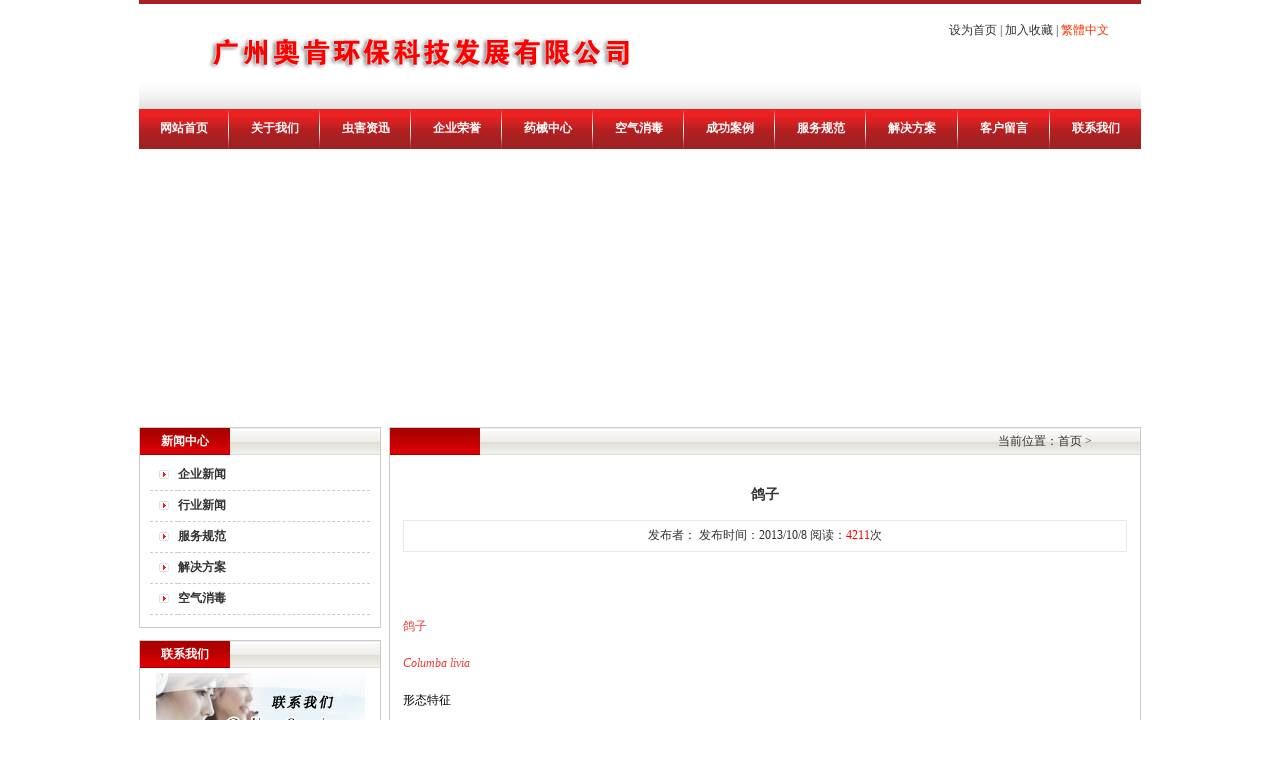

--- FILE ---
content_type: text/html
request_url: http://orken.com.cn/shownews.asp?id=238
body_size: 5349
content:
<!DOCTYPE html PUBLIC "-//W3C//DTD XHTML 1.0 Transitional//EN" "http://www.w3.org/TR/xhtml1/DTD/xhtml1-transitional.dtd">
<html xmlns="http://www.w3.org/1999/xhtml"><meta http-equiv="X-UA-Compatible" content="IE=EmulateIE7" />
<head>
<TITLE>广州市奥肯环保科技发展有限公司</TITLE>
<META http-equiv=Content-Type content="text/html; charset=gb2312"> 
<META content=广州市奥肯环保科技发展有限公司,虫害控制、清洁、消毒,杀虫药 name=keywords>
<META content=广州市奥肯环保科技发展有限公司灭鼠、蟑螂、苍蝇、蚊 name=description>
<LINK href="imgbsb/main.css" type=text/css rel=stylesheet>
</head>
<BODY>
<table border="0" cellspacing="0" cellpadding="0" width="1002" bgcolor="#a72122" align="center" height="4">
  <tbody>
    <tr>
      <td></td>
    </tr>
  </tbody>
</table>
<table width="1002" height="105" border="0" align="center" cellpadding="0" cellspacing="0">
  <tr>
    <td width="572" rowspan="2"><img src="imgbsb/logo.gif" width="572" height="105" /></td>
    <td width="430" height="53" align="right" style=" padding-right:32px;"><A onclick="var strHref=window.location.href;this.style.behavior='url(#default#homepage)';this.setHomePage('http://www.orken.com.cn');" href="#">设为首页</A> | <A href="javascript:window.external.addFavorite(window.location.href,'http://www.orken.com.cn","广州市奥肯环保科技发展有限公司')">加入收藏</A>  | 
<a id="based" ><font color="#FF3300">繁体中文</font></a><Script Language=Javascript Src="Inc/webj2f.Js" ></Script></td>
  </tr>
  <tr>
    <td width="430" height="52"><img src="imgbsb/hotline.gif" width="430" height="52" /></td>
  </tr>
</table>



	<TABLE border=0 cellSpacing=0 cellPadding=0 width=1002 background="imgbsb/menu.jpg" align=center height=40>
<TBODY>

<TR>
<TD align=middle><A class=linktop href="Index.asp">网站首页</A></TD>
<TD class=linebg width=2></TD>
<TD align=middle><A class=linktop href="Aboutus.asp?Title=企业简介">关于我们</A></TD>
<TD class=linebg width=2></TD>
<TD align=middle><A class=linktop href="NewsClass.asp?BigClass=企业新闻">虫害资迅</A></TD>
<TD class=linebg width=2></TD>
<TD align=middle><A class=linktop href="CompHonor.asp">企业荣誉</A></TD>
<TD class=linebg width=2></TD>
<TD align=middle><A class=linktop href="Product.asp">药械中心</A></TD>
<TD class=linebg width=2></TD>
<TD align=middle><A class=linktop href="NewsClass.asp?BigClass=空气消毒">空气消毒</A></TD>
<TD class=linebg width=2></TD>
<TD align=middle><A class=linktop href="CompVisualize.asp">成功案例</A></TD>
<TD class=linebg width=2></TD>
<TD align=middle><A class=linktop href="NewsClass.asp?BigClass=服务规范">服务规范</A></TD>
<TD class=linebg width=2></TD>
<TD align=middle><A class=linktop href="NewsClass.asp?BigClass=解决方案">解决方案</A></TD>
<TD class=linebg width=2></TD>
<TD align=middle><A class=linktop href="Feedback.asp">客户留言</A></TD>
<TD class=linebg width=2></TD>
<TD align=middle><A class=linktop href="Aboutus.asp?Title=联系我们">联系我们</A></TD></TR></TBODY></TABLE>

	
<table border="0" cellspacing="0" cellpadding="0" width="1002" align="center" style="margin-top:8px; margin-bottom:8px;">
  <tbody>
    <tr>
      <td>
	  


				<SCRIPT type=text/javascript>
var img=new Array();
var txt=new Array();
var lnk=new Array();

img[0]='flash/1.jpg'
lnk[0]=escape('http://www.001yy.com');
txt[0]='';

img[1]='flash/2.jpg'
lnk[1]=escape('http://www.001yy.com');
txt[1]='';

img[2]='flash/3.jpg'
lnk[2]=escape('http://www.001yy.com');
txt[2]='';

img[3]='flash/4.jpg'
lnk[3]=escape('http://www.001yy.com');
txt[3]='';

img[4]='flash/5.jpg'
lnk[4]=escape('http://www.001yy.com');
txt[4]='';


 var focus_width=1004;
 var focus_height=262;
 var text_height=0;



var swf_height = focus_height+text_height;

var pics=img.join("|");
var links=lnk.join("|");
var texts=txt.join("|");
 
 document.write('<object classid="clsid:D27CDB6E-AE6D-11cf-96B8-444553540000" codebase="[url]http://fpdownload.macromedia.com/pub/shockwave/cabs/flash/swflash.cab#version=6[/url],0,0,0" width=1002 height=260>');
document.write('<param name="allowScriptAccess" value="sameDomain"><param name="movie" value="flash/pixviewer.swf"><param name="quality" value="high"><param name="bgcolor" value="#ffffff">');
document.write('<param name="menu" value="false"/><param name="wmode" value="transparent"/>');
document.write('<param name="FlashVars" value="pics='+pics+'&links='+links+'&texts='+texts+'&borderwidth='+focus_width+'&borderheight='+focus_height+'&textheight='+text_height+'">');
document.write('<embed src="flash/pixviewer.swf" wmode="transparent" FlashVars="pics='+pics+'&links='+links+'&texts='+texts+'&borderwidth='+focus_width+'&borderheight='+focus_height+'&textheight='+text_height+'" menu="false" bgcolor="#ffffff" quality="high" width="'+ focus_width +'" height="'+ focus_height +'" allowScriptAccess="sameDomain" type="application/x-shockwave-flash"  pluginspage="[url]http://www.macromedia.com/go/getflashplayer[/url]" />');
document.write('</object>');    </SCRIPT>
</td>
    </tr>
  </tbody>
</table>
<script language="JavaScript" type="text/JavaScript">
function fontZoom(size){
 document.getElementById('fontZoom').style.fontSize=size+'px'
}
</SCRIPT>
<SCRIPT language=JavaScript>
var currentpos,timer;

function initialize()
{
timer=setInterval("scrollwindow()",50);
}
function sc(){
clearInterval(timer);
}
function scrollwindow()
{
currentpos=document.body.scrollTop;
window.scroll(0,++currentpos);
if (currentpos != document.body.scrollTop)
sc();
}
document.onmousedown=sc
document.ondblclick=initialize
</SCRIPT>


<table border="0" cellspacing="0" cellpadding="0" width="1002" align="center">
  <tbody>
    <tr>
      <td valign="top" width="240"><table class="bk" border="0" cellspacing="0" cellpadding="0" width="240" align="center">
        <tbody>
          <tr>
            <td valign="top"><table border="0" cellspacing="0" cellpadding="0" width="240" align="center" height="27" style="margin-bottom:5px;">
              <tbody>
                <tr>
                  <td class="baicu12" background="imgbsb/left01.jpg" width="90" align="center">新闻中心</td>
                  <td width="150" background="imgbsb/left02.jpg"></td>
                </tr>
              </tbody>
            </table>
                  <table border="0" cellspacing="0" cellpadding="0" width="220" align="center">
                    <tbody>
					

                      <tr>
                        <td height="30" width="28" align="middle" class="foot_xx" ><img src="imgbsb/pot.gif" width="10" height="9" /></td>
                        <td width="192" class="foot_xx" >
				<a href="NewsClass.asp?BigClass=企业新闻" class="cuhui12" >企业新闻</a>
						</td>
                      </tr>

                      <tr>
                        <td height="30" width="28" align="middle" class="foot_xx" ><img src="imgbsb/pot.gif" width="10" height="9" /></td>
                        <td width="192" class="foot_xx" >
				<a href="NewsClass.asp?BigClass=行业新闻" class="cuhui12" >行业新闻</a>
						</td>
                      </tr>

                      <tr>
                        <td height="30" width="28" align="middle" class="foot_xx" ><img src="imgbsb/pot.gif" width="10" height="9" /></td>
                        <td width="192" class="foot_xx" >
				<a href="NewsClass.asp?BigClass=服务规范" class="cuhui12" >服务规范</a>
						</td>
                      </tr>

                      <tr>
                        <td height="30" width="28" align="middle" class="foot_xx" ><img src="imgbsb/pot.gif" width="10" height="9" /></td>
                        <td width="192" class="foot_xx" >
				<a href="NewsClass.asp?BigClass=解决方案" class="cuhui12" >解决方案</a>
						</td>
                      </tr>

                      <tr>
                        <td height="30" width="28" align="middle" class="foot_xx" ><img src="imgbsb/pot.gif" width="10" height="9" /></td>
                        <td width="192" class="foot_xx" >
				<a href="NewsClass.asp?BigClass=空气消毒" class="cuhui12" >空气消毒</a>
						</td>
                      </tr>
		  


					  

                    </tbody>
                  </table>
                  <table border="0" cellspacing="0" cellpadding="0" width="200" align="center" height="12">
                    <tbody>
                      <tr>
                        <td></td>
                      </tr>
                    </tbody>
                  </table></td>
          </tr>
        </tbody>
      </table>
          <table border="0" cellspacing="0" cellpadding="0" width="200" align="center" height="12">
            <tbody>
              <tr>
                <td></td>
              </tr>
            </tbody>
          </table>
        <table class="bk" border="0" cellspacing="0" cellpadding="0" width="240" align="center">
            <tbody>
              <tr>
                <td height="288" valign="top"><table border="0" cellspacing="0" cellpadding="0" width="240" align="center" height="27" style="margin-bottom:5px;">
                  <tbody>
                    <tr>
                      <td class="baicu12" background="imgbsb/left01.jpg" width="90" align="center">联系我们</td>
                      <td width="150" background="imgbsb/left02.jpg"></td>
                    </tr>
                  </tbody>
                </table>
                  <table border="0" cellspacing="0" cellpadding="0" width="200" align="center">
                    <tbody>
                      <tr>
                        <td><img src="imgbsb/tel.jpg" width="209" height="65" /></td>
                      </tr>
                    </tbody>
                  </table>
<TABLE border=0 cellSpacing=0 cellPadding=0 width=200 align=center>
<TBODY>
<TR>
<TD class=news_info><STRONG><strong>广州奥肯环保科技发展有限公司<br />
地址：广州市荔湾区西塱永安围12号101室<br />
邮编：510385<br />
电话：020-81193558 <br />
手机：13826056768<br />
传真：020-81193558<br />
</strong></TD></TR></TBODY></TABLE></td>
              </tr>
            </tbody>
        </table></td>
      <td width="12"></td>
      <td valign="top" width="750"><table width="750" height="574" border="0" align="center" cellpadding="0" cellspacing="0" class="bk">
        <tbody>
          <tr>
            <td valign="top"><table border="0" cellspacing="0" cellpadding="0" width="750" align="center" height="27">
              <tbody>
                <tr>
                  <td class="baicu12" background="imgbsb/left01.jpg" width="90" align="center"></td>
                  <td background="imgbsb/left02.jpg"  width="470">&nbsp;</td>
                  <td background="imgbsb/left02.jpg" width="190" align="middle">当前位置：首页 &gt; </td>
                </tr>
              </tbody>
            </table>
                  <table border="0" cellspacing="0" cellpadding="0" width="740" align="center" height="40">
                    <tbody>
                      <tr>
                        <td class="news_info" height="40" valign="top" style="line-height:25px; padding-top:15px;">























  <table width="100%" height="100%" border="0" cellpadding="0" cellspacing="0">
    <!--DWLayoutTable-->
    <tr>
      <td width="804" valign="top"><table width="100%" border="0" align="center" cellpadding="0" cellspacing="0">
          <tr>
            <td height="50" align="center" class="tit"><font  style="font-size:14px"><b>鸽子</b></font></td>
          </tr>
          <tr align="center">
            <td width="80%" height="30"  style="BORDER-RIGHT: #e9e9e9 1px solid; BORDER-TOP: #e9e9e9 1px solid; BORDER-LEFT: #e9e9e9 1px solid; BORDER-BOTTOM: #e9e9e9 1px solid" >发布者： 发布时间：2013/10/8 阅读：<font color="#FF0000">4211</font>次 </td>
          </tr>
          <tr>
            <td class="black" id="fontzoom"><br />
                 &nbsp;
<p style="text-align:left;background:white;" class="MsoNormal" align="left">
	<span style="font-family:新宋体;color:#f03834;font-size:9pt;">鸽子</span><span style="font-family:新宋体;color:#f03834;font-size:9pt;"></span> 
</p>
<p style="text-align:left;background:white;" class="MsoNormal" align="left">
	<i><span style="font-family:新宋体;color:#f03834;font-size:9pt;">Columba livia</span></i> 
</p>
<p style="text-align:left;background:white;" class="MsoNormal" align="left">
	<span style="font-family:新宋体;color:black;font-size:9pt;">形态特征</span><span style="font-family:新宋体;color:black;font-size:9pt;"></span> <br />
<img alt="" src="/admin/kindeditor/attached/image/20131018/20131018163490259025.jpg" />
</p>
<p style="text-align:left;background:white;" class="MsoNormal" align="left">
	<span style="font-family:新宋体;color:black;font-size:9pt;"></span>
</p>
<p style="text-align:left;text-indent:-18pt;background:white;margin-left:48pt;" class="MsoNormal" align="left">
	<span style="font-family:Symbol;color:black;font-size:10pt;"><span><img alt="*" src="http://ttt726924.cn.192.winwayttg.com/admin/PicExportError" width="9" height="9" /><span>&nbsp;&nbsp; </span></span></span><span style="font-family:新宋体;color:black;font-size:9pt;">32cm</span><span style="font-family:新宋体;color:black;font-size:9pt;">长，蓝灰色，其他颜色也常见。</span><span style="font-family:新宋体;color:black;font-size:9pt;"></span> 
</p>
<p style="text-align:left;background:white;" class="MsoNormal" align="left">
	<span style="font-family:新宋体;color:black;font-size:9pt;">生命周期</span><span style="font-family:新宋体;color:black;font-size:9pt;"></span> 
</p>
<p style="text-align:left;text-indent:-18pt;background:white;margin-left:48pt;" class="MsoNormal" align="left">
	<span style="font-family:Symbol;color:black;font-size:10pt;"><span><img alt="*" src="http://ttt726924.cn.192.winwayttg.com/admin/PicExportError" width="9" height="9" /><span>&nbsp;&nbsp; </span></span></span><span style="font-family:新宋体;color:black;font-size:9pt;">每年繁殖</span><span style="font-family:新宋体;color:black;font-size:9pt;">2-3</span><span style="font-family:新宋体;color:black;font-size:9pt;">次，每次孵化</span><span style="font-family:新宋体;color:black;font-size:9pt;">2</span><span style="font-family:新宋体;color:black;font-size:9pt;">个蛋。</span><span style="font-family:新宋体;color:black;font-size:9pt;"></span> 
</p>
<p style="text-align:left;text-indent:-18pt;background:white;margin-left:48pt;" class="MsoNormal" align="left">
	<span style="font-family:Symbol;color:black;font-size:10pt;"><span><img alt="*" src="http://ttt726924.cn.192.winwayttg.com/admin/PicExportError" width="9" height="9" /><span>&nbsp;&nbsp; </span></span></span><span style="font-family:新宋体;color:black;font-size:9pt;">孵化期为</span><span style="font-family:新宋体;color:black;font-size:9pt;">17-19</span><span style="font-family:新宋体;color:black;font-size:9pt;">天。</span><span style="font-family:新宋体;color:black;font-size:9pt;"></span> 
</p>
<p style="text-align:left;text-indent:-18pt;background:white;margin-left:48pt;" class="MsoNormal" align="left">
	<span style="font-family:Symbol;color:black;font-size:10pt;"><span><img alt="*" src="http://ttt726924.cn.192.winwayttg.com/admin/PicExportError" width="9" height="9" /><span>&nbsp;&nbsp; </span></span></span><span style="font-family:新宋体;color:black;font-size:9pt;">幼鸽在巢里生长</span><span style="font-family:新宋体;color:black;font-size:9pt;">35-37</span><span style="font-family:新宋体;color:black;font-size:9pt;">天。</span><span style="font-family:新宋体;color:black;font-size:9pt;"></span> 
</p>
<p style="text-align:left;background:white;" class="MsoNormal" align="left">
	<span style="font-family:新宋体;color:black;font-size:9pt;">习性</span><span style="font-family:新宋体;color:black;font-size:9pt;"></span> 
</p>
<p style="text-align:left;text-indent:-18pt;background:white;margin-left:48pt;" class="MsoNormal" align="left">
	<span style="font-family:Symbol;color:black;font-size:10pt;"><span><img alt="*" src="http://ttt726924.cn.192.winwayttg.com/admin/PicExportError" width="9" height="9" /><span>&nbsp;&nbsp; </span></span></span><span style="font-family:新宋体;color:black;font-size:9pt;">取食栖息区域附近的种子、青绿饲料、城市周边厂内废料。</span><span style="font-family:新宋体;color:black;font-size:9pt;"></span> 
</p>
<p style="text-align:left;text-indent:-18pt;background:white;margin-left:48pt;" class="MsoNormal" align="left">
	<span style="font-family:Symbol;color:black;font-size:10pt;"><span><img alt="*" src="http://ttt726924.cn.192.winwayttg.com/admin/PicExportError" width="9" height="9" /><span>&nbsp;&nbsp; </span></span></span><span style="font-family:新宋体;color:black;font-size:9pt;">在悬崖上筑巢。</span><span style="font-family:新宋体;color:black;font-size:9pt;"></span> 
</p>
<p class="MsoNormal">
	<span></span>
</p></td>
          </tr>
          <tr align="right">
            <td>&nbsp;</td>
          </tr>
          <tr align="right">
            <td>&nbsp;</td>
          </tr>
                    
        </table>
          <br />
          <table width="100%" height="30" border="0" align="center" cellpadding="0" cellspacing="0">
            <tr>
              <td align="right"><a href="javascript:window.print()" class="n1">打印本页</a> || <a href="javascript:window.close()" class="n1">关闭窗口</a></td>
            </tr>
        </table></td>
    </tr>
  </table>




























                       </td>
                      </tr>
                    </tbody>
                  </table></td>
          </tr>
        </tbody>
      </table></td>
    </tr>
  </tbody>
</table>
<table width="1002" border="0" align="center" cellpadding="0" cellspacing="0">
  <tr>
    <td height="6"></td>
  </tr>
</table>
<TABLE border=0 cellSpacing=0 cellPadding=0 width=1002 bgColor=#a72122 align=center height=4>
  <TBODY>
    <TR>
      <TD></TD>
    </TR>
  </TBODY>
</TABLE>
<TABLE border=0 cellSpacing=0 cellPadding=0 width=1002 background="imgbsb/foot.jpg" align=center height=90>
  <TBODY>
    <TR>
      <TD align="center" class=news_info>
	  <div align="center">
	  友情链接： 

  

<br />

	广州市奥肯环保科技发展有限公司 2011   版权所有  Copyright 2011  Auto Parts All Right Reserved
<br />
<a href="https://beian.miit.gov.cn" target="_blank">粤ICP备13066636号</a>&nbsp;&nbsp;技术支持：<a href="http://www.chuge8.com" target="_blank">出格</a></div>
</TD>
    </TR>
  </TBODY>
</TABLE>

</body>
</html>

--- FILE ---
content_type: text/css
request_url: http://orken.com.cn/imgbsb/main.css
body_size: 774
content:
BODY {
	COLOR: #333333; FONT-SIZE: 12px
}
TD {
	COLOR: #333333; FONT-SIZE: 12px
}
TH {
	COLOR: #333333; FONT-SIZE: 12px
}
BODY {
	MARGIN: 0px
}
.baicu12 {
	FONT-FAMILY: "宋体"; COLOR: #ffffff; FONT-SIZE: 12px; FONT-WEIGHT: bold
}
A:link {
	FONT-FAMILY: "宋体"; COLOR: #333333; FONT-SIZE: 12px; TEXT-DECORATION: none
}
A:visited {
	FONT-FAMILY: "宋体"; COLOR: #333333; FONT-SIZE: 12px; TEXT-DECORATION: none
}
A:hover {
	FONT-FAMILY: "宋体"; COLOR: #333333; FONT-SIZE: 12px; TEXT-DECORATION: none
}
A:active {
	FONT-FAMILY: "宋体"; COLOR: #333333; FONT-SIZE: 12px; TEXT-DECORATION: none
}
A.top:link {
	FONT-FAMILY: "宋体"; COLOR: #ffffff; FONT-SIZE: 12px; FONT-WEIGHT: bold; TEXT-DECORATION: none
}
A.top:visited {
	FONT-FAMILY: "宋体"; COLOR: #ffffff; FONT-SIZE: 12px; FONT-WEIGHT: bold; TEXT-DECORATION: none
}
A.top:hover {
	FONT-FAMILY: "宋体"; COLOR: #ffffff; FONT-SIZE: 12px; FONT-WEIGHT: bold; TEXT-DECORATION: none
}
A.top:active {
	FONT-FAMILY: "宋体"; COLOR: #ffffff; FONT-SIZE: 12px; FONT-WEIGHT: bold; TEXT-DECORATION: none
}
A.cuhui12:link {
	FONT-FAMILY: "宋体"; COLOR: #333333; FONT-SIZE: 12px; FONT-WEIGHT: bold; TEXT-DECORATION: none
}
A.cuhui12:visited {
	FONT-FAMILY: "宋体"; COLOR: #333333; FONT-SIZE: 12px; FONT-WEIGHT: bold; TEXT-DECORATION: none
}
A.cuhui12:hover {
	FONT-FAMILY: "宋体"; COLOR: #333333; FONT-SIZE: 12px; FONT-WEIGHT: bold; TEXT-DECORATION: none
}
A.cuhui12:active {
	FONT-FAMILY: "宋体"; COLOR: #333333; FONT-SIZE: 12px; FONT-WEIGHT: bold; TEXT-DECORATION: none
}
.bk {
	BORDER-BOTTOM: #cccccc 1px solid; BORDER-LEFT: #cccccc 1px solid; BORDER-TOP: #cccccc 1px solid; BORDER-RIGHT: #cccccc 1px solid
}
.foot_xx {
	BORDER-BOTTOM: #cccccc 1px dashed
}
.news_info {
	TEXT-ALIGN: left; PADDING-BOTTOM: 8px; LINE-HEIGHT: 2em; PADDING-LEFT: 8px; PADDING-RIGHT: 8px; PADDING-TOP: 8px
}
a.linktop {
	font-size: 12px;
	font-weight: bold;
	color: #FFFFFF;
	text-decoration: none;
}
a.linktop:hover {
	font-size: 12px;
	font-weight: bold;
	color: #FFFFFF;
	text-decoration: underline;
}
.linebg {
	background:url("jx.jpg"/*tpa=http://demo.code150.com/Web2010/838/imgbsb/jx.jpg*/) no-repeat; 
	height:40px;
}
.menubg {
	background:url("menu.jpg"/*tpa=http://demo.code150.com/Web2010/838/imgbsb/menu.jpg*/) no-repeat; 
}
.picbox{
BORDER-BOTTOM-COLOR: #cccccc; PADDING-BOTTOM: 2px; BORDER-TOP-COLOR: #cccccc; PADDING-LEFT: 2px; PADDING-RIGHT: 2px; BORDER-RIGHT-COLOR: #cccccc; BORDER-LEFT-COLOR: #cccccc; PADDING-TOP: 2px;}
